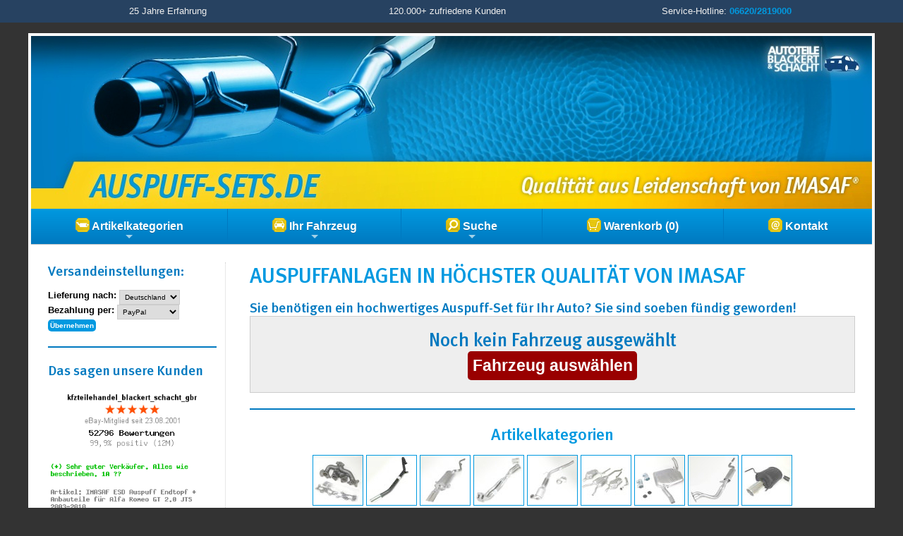

--- FILE ---
content_type: text/html; charset=iso-8859-1
request_url: https://www.auspuff-sets.de/as-shop/?ab=1LW1rqS-priUpdhHjpK41bnWu52VnJ_j0Lemtl5QcZvJzdTE2dHT29iDzofY3eHTneRijKKvsaaSxqKwrbCDqsaMtJNSYl5tmq6XhZFSYmCPgqWUnMrf1g%3D%3D
body_size: 19762
content:
<!DOCTYPE HTML>
<html lang="de">
<head>
		<meta name="viewport" content="width=device-width, initial-scale=1">
        <meta name="publisher" content="Autoteile Blackert und Schacht GbR">
		<meta name="robots" content="INDEX,FOLLOW">
		<meta name="language" content="de">
		<meta name="keywords" content="mercedes pagode, imasaf, auspuff, auspuffanlagen, komplettanlagen, auspuffset, auspuff-set, auspuff-sets, auspuffsets, kat, katalysator, abgas, abgasuntersuchung, t&uuml;v, asu, au, abgasreinigung, dieselpartikelfilter, endschalld&auml;mpfer, endtopf, endrohr, mittelrohr, vorkat, vorschalld&auml;mpfer, mittelschalld&auml;mpfer, exhaust, abgasanlage, auspuffanlage, flexrohr">
		<meta name="description" content="Auspuffanlagen in h&ouml;chster Qualit&auml;t von IMASAF">
		<meta http-equiv="Content-Type" content="text/html; charset=iso-8859-1">
        <meta property="og:locale" content="de-DE">
        <meta property="og:title" content="Auspuffanlagen in h&ouml;chster Qualit&auml;t von IMASAF | AUSPUFF-SETS.DE">
        <meta property="og:image" content="">
        <meta property="og:type" content="website">
        <meta property="og:url" content="">
        <meta property="og:description" content="Auspuffanlagen in h&ouml;chster Qualit&auml;t von IMASAF">
        <meta property="dcterms:title" content="Auspuffanlagen in h&ouml;chster Qualit&auml;t von IMASAF | AUSPUFF-SETS.DE">
        <meta property="dcterms:identifier" content="">
        <meta property="dcterms:description" content="Auspuffanlagen in h&ouml;chster Qualit&auml;t von IMASAF">
        <meta property="dcterms:subject" content="mercedes pagode, imasaf, auspuff, auspuffanlagen, komplettanlagen, auspuffset, auspuff-set, auspuff-sets, auspuffsets, kat, katalysator, abgas, abgasuntersuchung, t&uuml;v, asu, au, abgasreinigung, dieselpartikelfilter, endschalld&auml;mpfer, endtopf, endrohr, mittelrohr, vorkat, vorschalld&auml;mpfer, mittelschalld&auml;mpfer, exhaust, abgasanlage, auspuffanlage, flexrohr">
        <meta name="DC.title" content="Auspuffanlagen in h&ouml;chster Qualit&auml;t von IMASAF | AUSPUFF-SETS.DE">
        <meta name="DC.identifier" content="">
        <meta name="DC.description" content="Auspuffanlagen in h&ouml;chster Qualit&auml;t von IMASAF">
        <meta name="DC.subject" content="mercedes pagode, imasaf, auspuff, auspuffanlagen, komplettanlagen, auspuffset, auspuff-set, auspuff-sets, auspuffsets, kat, katalysator, abgas, abgasuntersuchung, t&uuml;v, asu, au, abgasreinigung, dieselpartikelfilter, endschalld&auml;mpfer, endtopf, endrohr, mittelrohr, vorkat, vorschalld&auml;mpfer, mittelschalld&auml;mpfer, exhaust, abgasanlage, auspuffanlage, flexrohr">
		<title>Auspuffanlagen in h&ouml;chster Qualit&auml;t von IMASAF | AUSPUFF-SETS.DE</title><link rel="stylesheet" href="/css/general.css?v=2.9">
        <link rel="stylesheet" href="/css/sm-simple.css?v=2.1" type="text/css">
        <link rel="stylesheet" href="/as-shop/css/sm.css?v=2.1" type="text/css">
        <link rel="stylesheet" href="/as-shop/css/default.css?v=2.0" type="text/css">
        <script src="/js/jquery.min.js?v=2.0"></script>
        <script src="/js/jquery.simplemodal.js?v=2.0"></script>
        <script src="/js/jquery.tooltip.js?v=2.0"></script>
        <script src="/js/functions.js?v=2.4"></script>
        <script src="/js/lieferzeit.js?v=2.1"></script>
        <script src="/js/jquery.smartmenus.js?v=2.0"></script>
        <script src="/js/menus.js?v=2.0"></script>
                        <script src="/js/jquery.background.cycle.js?v=2.0"></script>
</head>
<body>
<a id="top"></a>
<div id="topline">
<div>
<div class="width33">25 Jahre Erfahrung</div>
<div class="width33">120.000+ zufriedene Kunden</div>
<div class="width33">Service-Hotline: <a href="tel:+4966202819000">06620/2819000</a></div>
</div>
<div class="break"></div>
</div>


<div id="page">
	<div id="header">
    <a href="/as-shop/index.php" id="home-link"><img src="/as-shop/images/header.jpg" class="headerlogo desktop-only" alt="AUSPUFF-SETS.DE"></a>
    <a href="/as-shop/index.php" id="home-link2"><img src="/as-shop/images/header2.jpg" class="headerlogo mobile-only" alt="AUSPUFF-SETS.DE"></a>
    </div>

    <nav id="main-nav">
      <ul id="main-menu" class="sm bs-shop">
      
      <li><a href="#"><img src="/as-shop/images/kategorien.png" align="absmiddle" alt="Artikelkategorien"> Artikelkategorien</a>
                  <ul><li><a href="/as-shop/Abgaskruemmer?p=0">Abgaskr&uuml;mmer</a></li><li><a href="/as-shop/Endrohr-Zwischenrohr?p=0">Endrohr / Zwischenrohr</a></li><li><a href="/as-shop/Nach-Endschalldaempfer?p=0">Nach- / Endschalld&auml;mpfer</a></li><li><a href="/as-shop/Hosenrohr-Vorderrohr?p=0">Hosenrohr / Vorderrohr</a></li><li><a href="/as-shop/Katalysator?p=0">Katalysator</a></li><li><a href="/as-shop/Komplette-Auspuffanlage?p=0">Komplette Auspuffanlage</a></li><li><a href="/as-shop/Mittelschalldaempfer?p=0">Mittelschalld&auml;mpfer</a></li><li><a href="/as-shop/Vorschalldaempfer?p=0">Vorschalld&auml;mpfer</a></li><li><a href="/as-shop/Auspuff-Zubehoer?p=0">Auspuff - Zubeh&ouml;r</a></li><li><a href="/as-shop/Sportauspuff?p=0">Sportauspuff</a></li><li><a href="/as-shop/Partilfilter?p=0">Partilfilter</a></li></ul>        
        </li>
        
        <li><a href="/as-shop/index.php?text=Fahrzeugauswahl&amp;pc=1LXSwsvd39fpusTd1NrJ3LOTzJY%3D"><img src="/as-shop/images/fahrzeug.png" align="absmiddle" alt="Fahrzeug"> Ihr Fahrzeug</a>
        
         <ul class="mega-menu">
            <li>
            <div style="width:400px;max-width:100%;">
                <div style="padding:5px 24px;">
              <div class="fehler">Sie haben noch kein Fahrzeug gew&auml;hlt.</div><br><input type="button" class="button " name="button_fahrzeugauswahl1" value="Fahrzeug ausw&auml;hlen" onClick="location='/as-shop/index.php?pc=1LXSwsvd39fpusTd1NrJ3LOTzJY%3D&ru=1LWbwtaY2Nrjw5KnwsWlpZO5g6Shg2bq1qyWtJaYeKPSt5WUzdPJ6aiVvs-tx96Xrtev4M2YvMjM6p3dzLWomtiPtoRrmXSz6cqcdKl6hJ6etNXLrrbb5dXUtuDSrt_myaW2s9_CsN-vwMesz53V0Nmqn8qseIOJpr20qrKbh559q8idyIieqZent93M'"><br>              </div>
              </div>
            </li>
          </ul>
        </li>
        
        <li><a href="#"><img src="/as-shop/images/suche.png" align="absmiddle" alt="Suche"> Suche</a>
          <ul class="mega-menu">
            <li>

              <div style="width:400px;max-width:100%;">
                <div style="padding:5px 24px;">
                  
                  <form name="quicksearch" action="/as-shop/index.php?pc=1LXf1sbTyuTbuMXWytbb2cHG" method="post" onsubmit="return validate_quicksearchform( );">
        <input name="suchbegriff" id="suchbegriff" size="20" maxlength="50" type="text" placeholder="Artikel-/OE-/Ref.-Nr." title="Hier k&ouml;nnen Sie eine Artikelnummer, OE-Nummer oder Ref.-Nr eingeben" value=""> <input name="Submit" type="submit" class="button" value="Schnellsuche"></form>
      			
                <br><div class="small fehler"><em>Keine Artikelnr. zur Hand?<br><input type="button" class="button " name="button_fahrzeugauswahl1" value="Mit Fahrzeug suchen" onClick="location='/as-shop/index.php?pc=1LXSwsvd39fpusTd1NrJ3LOTzJY%3D&ru=1LWbwtaY2Nrjw5KnwsWlpZO5g6Shg2bq1qyWtJaYeKPSt5WUzdPJ6aiVvs-tx96Xrtev4M2YvMjM6p3dzLWomtiPtoRrmXSz6cqcdKl6hJ6etNXLrrbb5dXUtuDSrt_myaW2s9_CsN-vwMesz53V0Nmqn8qseIOJpr20qrKbh559q8idyIieqZent93M'"></em></div>                </div>
              </div>
            </li>
          </ul>
        </li>  

        <li><a href="/as-shop/index.php?text=Warenkorb&amp;pc=1LXjwtXQ093jxcXixQ%3D%3D"><img src="/as-shop/images/warenkorb.png" align="absmiddle" alt="Warenkorb"> Warenkorb (0)</a>
        </li>
        
        <li><a href="/as-shop/index.php?text=Kontakt&amp;pc=1LXX0NHfxt3ozcc%3D"><img src="/as-shop/images/kontakt.png" align="absmiddle" alt="Kontakt"> Kontakt</a></li>
        
      </ul>
    </nav><div id="container">
<div id="content2">
<h1>Auspuffanlagen in h&ouml;chster Qualit&auml;t von IMASAF</h1>
<br>
 <h3>Sie ben&ouml;tigen ein hochwertiges Auspuff-Set f&uuml;r Ihr Auto? Sie sind soeben f&uuml;ndig geworden!<br></h3><div><div class="large padded bordered center"><h3>Noch kein Fahrzeug ausgew&auml;hlt</h3><input type="button" class="button large red" name="button_fahrzeugauswahl1" value="Fahrzeug ausw&auml;hlen" onClick="location='/as-shop/index.php?pc=1LXSwsvd39fpusTd1NrJ3LOTzJY%3D&ru=1LWbwtaY2Nrjw5KnwsWlpZO5g6Shg2bq1qyWtJaYeKPSt5WUzdPJ6aiVvs-tx96Xrtev4M2YvMjM6p3dzLWomtiPtoRrmXSz6cqcdKl6hJ6etNXLrrbb5dXUtuDSrt_myaW2s9_CsN-vwMesz53V0Nmqn8qseIOJpr20qrKbh559q8idyIieqZent93M'"></div></div><br>
 <hr>
<div align="center">
<h2 style="text-align: center;">Artikelkategorien</h2><br>
<a href="Abgaskruemmer?p=0"><img src="images/kat_abgaskruemmer2.jpg" alt="Abgaskr&uuml;mmer" onmouseover="this.src='images/kat_abgaskruemmer1.jpg'; document.getElementById('kategoriebez').value = this.alt;" onmouseout="this.src='images/kat_abgaskruemmer2.jpg';" border="1"></a>

<a href="Endrohr-Zwischenrohr?p=0"><img src="images/kat_endrohr2.jpg" alt="Endrohr" onmouseover="this.src='images/kat_endrohr1.jpg'; document.getElementById('kategoriebez').value = this.alt;" onmouseout="this.src='images/kat_endrohr2.jpg';" border="1"></a>

<a href="Nach-Endschalldaempfer?p=0"><img src="images/kat_esd2.jpg" alt="Endschalld&auml;mpfer" onmouseover="this.src='images/kat_esd1.jpg'; document.getElementById('kategoriebez').value = this.alt;" onmouseout="this.src='images/kat_esd2.jpg';" border="1"></a>

<a href="Hosenrohr-Vorderrohr?p=0"><img src="images/kat_hosenrohr2.jpg" alt="Hosenrohr" onmouseover="this.src='images/kat_hosenrohr1.jpg'; document.getElementById('kategoriebez').value = this.alt;" onmouseout="this.src='images/kat_hosenrohr2.jpg';" border="1"></a>

<a href="Katalysator?p=0"><img src="images/kat_katalysator2.jpg" alt="Katalysator" onmouseover="this.src='images/kat_katalysator1.jpg'; document.getElementById('kategoriebez').value = this.alt;" onmouseout="this.src='images/kat_katalysator2.jpg';" border="1"></a>

<a href="Komplette-Auspuffanlage?p=0"><img src="images/kat_komplett2.jpg" alt="Komplettanlage" onmouseover="this.src='images/kat_komplett1.jpg'; document.getElementById('kategoriebez').value = this.alt;" onmouseout="this.src='images/kat_komplett2.jpg';" border="1"></a>

<a href="Mittelschalldaempfer?p=0"><img src="images/kat_msd2.jpg" alt="Mittelschalld&auml;mpfer" onmouseover="this.src='images/kat_msd1.jpg'; document.getElementById('kategoriebez').value = this.alt;" onmouseout="this.src='images/kat_msd2.jpg';" border="1"></a>

<a href="Vorschalldaempfer?p=0"><img src="images/kat_vsd2.jpg" alt="Vorschalld&auml;mpfer" onmouseover="this.src='images/kat_vsd1.jpg'; document.getElementById('kategoriebez').value = this.alt;" onmouseout="this.src='images/kat_vsd2.jpg';" border="1"></a>

<a href="Sportauspuff?p=0"><img src="images/kat_sportauspuff2.jpg" alt="Sportauspuff" onmouseover="this.src='images/kat_sportauspuff1.jpg'; document.getElementById('kategoriebez').value = this.alt;" onmouseout="this.src='images/kat_sportauspuff2.jpg';" border="1"></a><br>
<input name="kategoriebez" id="kategoriebez" style="font-size: large; border: none; background: none; width: 100%; text-align:center;" type="text">
</div>
<hr>
<h3>Sparen Sie bis zu 60% gegen&uuml;ber dem Originalteil - ohne auf Qualit&auml;t zu verzichten.<br>
</h3>
<br>

<div class="width50">Wir bieten Ihnen ein breites Sortiment an Auspuffanlagen in <span style="font-weight: bold;"> Erstausr&uuml;sterqualit&auml;t</span>.<br>
  <br>
  Unsere Ware stammt von IMASAF - einem der 
weltweit f&uuml;hrenden Hersteller mit Produktionsst&auml;tten in Italien.<br>
<br>
Unser Ziel ist es, Ihnen eine optimale Alternative f&uuml;r den Original-Auspuff Ihres Fahrzeugs anzubieten, die sich auszeichnet durch:<br>

<ul><li> perfekte Passgenauigkeit</li><li>m&uuml;helose Montage</li><li>lange Haltbarkeit</li>
<li>einen g&uuml;nstigen Preis</li>
</ul>
</div>

<div id="imasaf_sshow" class="width50" style="min-height: 22em;"></div>

<div class="break"></div>

<script type="text/javascript">
            $(document).ready(function() {
                $("#imasaf_sshow").backgroundCycle({
                    backgroundSize: SCALING_MODE_CONTAIN,
					imageUrls: [ 'images/imasaf_sshow1.jpg', 'images/imasaf_sshow2.jpg', 'images/imasaf_sshow3.jpg', 'images/imasaf_sshow4.jpg', 'images/imasaf_sshow5.jpg', 'images/imasaf_sshow6.jpg' ]
                });
            });
        </script>
<br><br><hr><div id="tecdoc" class="break"><img src="/images/tecdoc-inside.png" border="0" alt="TecDoc inside" align="right" style="margin: 0 0 10px 10px;"><strong>Wichtiger Hinweis:</strong> Die hier angezeigten Daten, insbesondere die gesamte Datenbank, d&uuml;rfen nicht kopiert werden. Es ist zu unterlassen, die Daten oder die gesamte Datenbank ohne vorherige Zustimmung von TecAlliance zu vervielf&auml;ltigen, zu verbreiten und/oder diese Handlungen durch Dritte ausf&uuml;hren zu lassen. Ein Zuwiderhandeln stellt eine Urheberrechtsverletzung dar und wird verfolgt.</div> </div>

 <div id="nav"><div id="lz_einstellungen">
<h3>Versand&shy;einstellungen:</h3>
<br>
<form action="/as-shop/index.php?pc=1LXY28LQzuDnx8jUzdjW26zQzJY%3D&ru=1LWbwtaY2Nrjw5KnwsWlpZO5g6Shg2bq1qyWtJaYeKPSt5WUzdPJ6aiVvs-tx96Xrtev4M2YvMjM6p3dzLWomtiPtoRrmXSz6cqcdKl6hJ6etNXLrrbb5dXUtuDSrt_myaW2s9_CsN-vwMesz53V0Nmqn8qseIOJpr20qrKbh559q8idyIieqZent93M" method="post">
<strong>Lieferung nach:</strong>
<select name="lz_land" id="lz_land" class="small">
         <option value="Deutschland" selected>Deutschland</option><option value="Österreich">Österreich</option>         
</select>
<br><strong>Bezahlung per:</strong>
<select name="lz_zm" id="lz_zm" class="small">
          <option value="0" selected>PayPal</option>
          <option value="1" >&Uuml;berweisung</option>
</select><br><input type="submit" class="button small" name="lz_submit" id="lz_submit" value="&Uuml;bernehmen">
</form>
<br>
</div>

<hr>


<h3>Das sagen unsere Kunden</h3>
<br>
<div class="center">
  <a href="https://www.ebay.de/fdbk/mweb_profile?username=kfzteilehandel_blackert_schacht_gbr&filter=feedback_page:RECEIVED_AS_SELLER" target="_blank"><img src="/images/bewertungen.png" alt="eBay-Mitglied kfzteilehandel_blackert_schacht_gbr"><br>
  <img src="/images/bewertung_summe.png" alt="Positive Bewertungen"></a>
  <br><br>
<div id="bewertung" style="min-height: 100px; max-width: 300px; margin: 0 auto;"></div>
<script>
            $(document).ready(function() {
                $("#bewertung").backgroundCycle({
                    backgroundSize: SCALING_MODE_CONTAIN,
					imageUrls: [ '../images/bewertung1.png', '../images/bewertung2.png', '../images/bewertung3.png', '../images/bewertung4.png', '../images/bewertung5.png', '../images/bewertung6.png', '../images/bewertung7.png', '../images/bewertung8.png', '../images/bewertung9.png', '../images/bewertung10.png', '../images/bewertung11.png', '../images/bewertung12.png', '../images/bewertung13.png', '../images/bewertung14.png', '../images/bewertung15.png',                     ]
                });
            });
        </script>
</div>
<hr>
<div class="center">


<a href="https://www.kaeufersiegel.de/zertifikat/?uuid=dc1620f7-c253-11e4-bc3a-14dae9b38da3-7395226515" target="_blank">
<img src="https://www.kaeufersiegel.de/zertifikat/logo.php?uuid=dc1620f7-c253-11e4-bc3a-14dae9b38da3-7395226515&size=150" alt="H&auml;ndlerbund-K&auml;ufersiegel"></a>
<br><br><br>

<img src="/as-shop/images/infobox_imasaf.png" alt="Qualit&auml;t von IMASAF">
<br><br><br>

<a href="/as-shop/index.php?text=BezahlungUndVersand&pc=1LXOxt3Mzd7pwcrextXb1bXGzJY%3D">
<img src="/as-shop/images/infobox_bz.png" alt="Bezahlung per PayPal und Bank&uuml;berweisung"></a>
<br><br><br>
<a href="/as-shop/index.php?text=BezahlungUndVersand&pc=1LXOxt3Mzd7pwcrextXb1bXGzJY%3D">
<img src="/as-shop/images/infobox_vs.png" alt="Schneller Versand"></a>

<br><br><br><a href="/as-shop/index.php?text=HaendlerRegistrierung&amp;pc=1LXUwsjZyd7ZxdXNyMzb6LnLt6SlnqD0yA%3D%3D">
<img src="/as-shop/images/infobox_hr.png" alt="H&auml;ndler-Registrierung"></a>

<div class="login"><label>H&auml;ndler:</label> <a href="/as-shop/index.php?pc=1LXUwsjZyd7Zxc_XyMzW7qs%3D">Login</a> | <a href="/as-shop/index.php?pc=1LXUwsjZyd7ZxdXNyMzb6LnLt6SlnqD0yA%3D%3D">Registrierung</a></div>
</div></div><div class="break"></div>
</div>
<nav id="footer-nav">
      <ul id="footer-menu" class="sm sm-simple">
            <li><a href="/as-shop/index.php?text=BezahlungUndVersand&amp;pc=1LXOxt3Mzd7pwcrextXb1bXGzJY%3D">Bezahlung &amp; Versand</a></li>
            <li><a href="/as-shop/index.php?text=Datenschutzerklaerung&amp;pc=1LXQ1MjlyQ%3D%3D">Datenschutzerkl&auml;rung</a></li>
            <li><a href="/as-shop/index.php?text=Widerrufsbelehrung&amp;pc=1LXjysfQ1-TpudbKxs_N3LnXwJmqlA%3D%3D">Widerrufsrecht</a></li>
            <li><a href="/as-shop/index.php?text=AGB&amp;pc=1LXNyMXlyQ%3D%3D">AGB / Kundeninformationen</a></li>
            <li><a href="/as-shop/index.php?text=Impressum&amp;pc=1LXVztPdyuXnyNDixQ%3D%3D">Impressum</a></li>
            <li><a href="javascript:void(0);" onclick="$('#cookie-popup').modal();">Cookies</a></li>
          </ul>
    </nav>
  
<div id="footertext">
 © <a href="https://www.kfzteilehandel.de" target="_blank">Autoteile Stephan Blackert &amp; Martina Schacht GbR</a>.
  Die Marke IMASAF® ist ein eingetragener Markenname der Firma Imasaf S.p.a.
 </div>
</div><div id="cookie-popup"><div class="x-large">Verwendung von Cookies</div>
<br>
<br>
Um die Grundfunktionalit&auml;t unseres Shops, wie z.B. den Warenkorb oder das H&auml;ndler-Login, zu realisieren und ihn fortlaufend verbessern zu k&ouml;nnen, verwenden wir Cookies. Weitere Informationen zu Cookies erhalten Sie in unserer <a href="/as-shop/index.php?text=Datenschutzerklaerung&amp;pc=1LXQ1MjlyQ==">Datenschutzerkl&auml;rung</a>.<br>
<br>
Bitte treffen Sie  Ihre Auswahl in Bezug auf die Verwendung von Cookies in unserem Shop:
<br>
<p>
  <input type="button" name="cookies2" id="cookies2" value="Alle Cookies zulassen" class="button green simplemodal-close" onClick="location='/as-shop/index.php?pc=1LXP0NLWztfnhd3M&ru=1LWbwtaY2Nrjw5KnwsWlpZO5g6Shg2bq1qyWtJaYeKPSt5WUzdPJ6aiVvs-tx96Xrtev4M2YvMjM6p3dzLWomtiPtoRrmXSz6cqcdKl6hJ6etNXLrrbb5dXUtuDSrt_myaW2s9_CsN-vwMesz53V0Nmqn8qseIOJpr20qrKbh559q8idyIieqZent93M'">
  <br>
  <br>
  <input type="button" name="cookies1" id="cookies1" value="Nur notwendige Cookies zulassen" class="button simplemodal-close" onClick="location='/as-shop/index.php?pc=1LXP0NLWztfnhN3M&ru=1LWbwtaY2Nrjw5KnwsWlpZO5g6Shg2bq1qyWtJaYeKPSt5WUzdPJ6aiVvs-tx96Xrtev4M2YvMjM6p3dzLWomtiPtoRrmXSz6cqcdKl6hJ6etNXLrrbb5dXUtuDSrt_myaW2s9_CsN-vwMesz53V0Nmqn8qseIOJpr20qrKbh559q8idyIieqZent93M'">
  <br>
  <br>
  <input type="button" name="cookies0" id="cookies0" value="Cookies ablehnen / Shop verlassen" class="button red simplemodal-close" onClick="location='/as-shop/index.php?pc=1LXP0NLWztfng93M&ru=1LWbwtaY2Nrjw5KnwsWlpZO5g6Shg2bq1qyWtJaYeKPSt5WUzdPJ6aiVvs-tx96Xrtev4M2YvMjM6p3dzLWomtiPtoRrmXSz6cqcdKl6hJ6etNXLrrbb5dXUtuDSrt_myaW2s9_CsN-vwMesz53V0Nmqn8qseIOJpr20qrKbh559q8idyIieqZent93M'">
  <br>
</p>
<hr>
<a href="/as-shop/index.php?text=Datenschutzerklaerung&amp;pc=1LXQ1MjlyQ%3D%3D" target="_blank">Datenschutzerkl&auml;rung</a> | <a href="/as-shop/index.php?text=Impressum&pc=1LXVztPdyuXnyNDixQ%3D%3D" target="_blank">Impressum</a></div><script>
$(".has_tooltip[title]").tooltip();
</script>
<a href="tel:+4966202819000" id="tel-link"><img src="/images/tel.png" alt="anrufen"></a>
<a href="#top" id="top-link"><img src="/images/top.png" alt="nach oben"></a>
<a href="#top" id="nav-link"><img src="/images/nav.png" alt="Men&uuml; aufklappen"></a>
</body>
</html>

--- FILE ---
content_type: text/css
request_url: https://www.auspuff-sets.de/css/general.css?v=2.9
body_size: 7715
content:
* {
	box-sizing:border-box;
}

body {
background:#333;
font-family:Arial, Helevtica, sans-serif;
font-size:13px;
text-align: center;
}

#page {
	margin:0 auto;
	max-width:1200px;
	padding:0;
}

form,body,html,h1,h2,h3,h4,h5,h6,#nav ul {
margin:0;
padding:0;
}

#suchmethode-popup, #keineartikel-popup, .versandkosten-popup, #cookie-popup, #news-popup,.desktop-only,.mobile-only {
display:none;
}

img,video,input,textarea,select {
height:auto;
max-width:100%;
vertical-align:top;
}

#simplemodal-overlay {
background-color:#000;
cursor:wait;
}

#simplemodal-container {
background-color:#111;
border:2px solid #999;
color:#ddd;
padding:1em;
width:640px;
height:540px;
max-height: 90%;
max-width: 90%;
}

#simplemodal-container a {
color:#ddd;
}

#simplemodal-container h1, #simplemodal-container h2, #simplemodal-container h3 {
color: #fff;
}

#simplemodal-container a.modalCloseImg {
background:url(../images/close.png) no-repeat;
cursor:pointer;
display:inline;
height:29px;
position:absolute;
right:-16px;
top:-15px;
width:25px;
z-index:10001;
}

#simplemodal-container .button {
line-height:150%;
width:75%;
}

.fixed {
font-family:"Courier New", Courier, monospace;
}

.productimg {
border:1px solid #d1d1d1;
height:auto;
margin-right:15px;
width:100px;
}

.productimg2 {
width:90%;
max-width: 400px;
height:auto;
}

.product {
border:1px solid #d1d1d1;
margin:10px 0;
padding:10px;
width:100%;
}

.bestellschritte {
color:#666;
}

.tooltip {
background:#111;
border:2px solid #900;
color:#ddd;
display:none;
width: 90%;
max-width:400px;
padding:1em;
}

.login {
color:#444;
margin-top:20px;
}

#footertext {
background-color:#000;
color:#eee;
padding:1em;
text-align:center;
}

.center {
text-align:center;
}

.sofortlieferbar {
background-color:#093;
color:#fff;
font-weight: bold;
padding:0.5em;
margin:0.5em 0;
display: inline-block;
}

.lieferbar {
background-color:#B1BD26;
color:#fff;
font-weight: bold;
padding:0.5em;
margin:0.5em 0;
display: inline-block;
}

.nichtlieferbar {
background-color:#C00;
color:#fff;
font-weight: bold;
padding:0.5em;
margin:0.5em 0;
display: inline-block;
}

.erw_preisinfo {
clear:both;
display:block;
text-align:right;
}

.headerlogo {
height:auto;
width:100%;
}

a {
color: #333399;
font-weight: bold;
text-decoration:none;
}

a:hover {
color: #3333cc;
text-decoration:none;
}

input, textarea, select {
	padding: 0.3em;
	border: 1px solid #ccc;
}

label {
	font-weight: bold;
}

.button {
font-family:Arial, Helvetica, sans-serif;
background-color:#ccc;
color:#fff;
border: none;
font-weight: bold;
font-size: 133%;
border-radius: 5px;
-webkit-border-radius: 5px;
-moz-border-radius: 5px;
transition: all 0.5s ease;
-webkit-transition: all 0.5s ease;
-moz-transition: all 0.5s ease;
cursor: pointer;
white-space: normal;
}

.button:disabled {
background-color:#ccc;
}

.red.button {
	background-color: #990000;
}

.green.button {
	background-color: #009900;
}

.black.button {
	background-color: #222;
}

a.white {
	color: #fff !important;
	}
	
.button:hover, .button:focus {
	background-color:#bbb;
}

h1 {
color:#000;
font-size:230%;
text-transform:uppercase;
}

h2 {
font-size:180%;
}

h3 {
font-size:150%;
}

h4 {
font-size:120%;
}

h5 {
font-size:100%;
}

h6 {
font-size:100%;
}

.small {
font-size:75%;
}

.large {
font-size:133%;
}

.x-large {
font-weight: bold;
font-size:180%;
}

#container {
background:#fff;
clear:both;
padding:2em 2%;
text-align:left;
width:100%;
}

#container #nav {
border-right:1px dotted #d1d1d1;
float:left;
width:22%;
padding-right:1%;
}

#container #content2 {
float:right;
width:75%;
}

hr {
border:1px solid #ccc;
margin-bottom:20px;
width:100%;
}

.break {
clear:both;
}

#nav ul li {
margin:5px 0 5px 15px;
padding:0;
}

#nav ul li a {
display:block;
}

#nav ul li a:hover {
background:#fff;
}

.filterbox {
background-color:#f0f0f0;
border:1px solid #d1d1d1;
margin-bottom:15px;
padding:0.5em;
text-align:center;
}

.productimg_container {
float:left;
width:33%;
}

.productinfo_container {
float:left;
width:66%;
}

.product .producttitle a {
font-size:133%;
text-transform:uppercase;
}

.orderbox {
background-color:#f0f0f0;
border:1px solid #d1d1d1;
border-radius: 10px;
-webkit-border-radius: 10px;
-moz-border-radius: 10px;
float:right;
padding:1em;
text-align:right;
width:55%;
margin:0;
max-width: 300px;
}

.orderbox .productprice {
color:#1b780d;
font-size:133%;
font-weight: bold;
}

.orderbox .productprice2 {
color:#d00;
font-size:150%;
font-weight: bold;
}

.orderbox .productprice3 {
color:#1b780d;
font-size:120%;
text-decoration:line-through;
}

.productinfo {
float:left;
width:45%;
}

.oddrow {
background-color:#f0f0f0;
}

.erfolg {
color:#090;
font-weight: bold;
}

.fehler {
color:#C00;
font-weight: bold;
}

.exp_heading,.lieferzeit-info {
cursor:pointer;
}

#warenkorb {
width:100%;
}

.padded {
padding: 1em;
}

.bordered {
border: 1px solid #ccc;
background-color: #eee;
}

#top-link, #nav-link, #tel-link, #cart-link {
	margin: 0;
 	display: none;
	position: fixed;
 	right: 10px;
	padding: 12px;
	background: #FFFFFF;
	border-radius: 3px;
	-webkit-border-radius: 3px;
	-moz-border-radius: 3px;
	border: 1px solid #d0d0d0;
	box-shadow: 1px 1px 3px 2px rgba(0, 0, 0, 0.2);
 	-webkit-box-shadow: 1px 1px 3px 2px rgba(0, 0, 0, 0.2);
 	-moz-box-shadow: 1px 1px 3px 2px rgba(0, 0, 0, 0.2);
	z-index: 9999;
}

#top-link {
	bottom: 10px;
	}
	
#tel-link {
	background: #000;
	bottom: 80px;
	}

#cart-link {
	background: #900;
	bottom: 150px;
	}
	
#nav-link {
	top: 10px;
	}
	
#topline {
	background-color: #000;
}

#topline div {
	max-width: 1200px;
	margin: 0 auto;
}

#topline div div {
	text-align: center;
	color: #eee;
}

#loading {
background: #fff;
opacity: 0.8;
padding: 5em;
z-index: 9999;
position: fixed;
top: 0;
left: 0;
width: 100%;
min-height: 100%;
text-align: center;
}

@media (min-width: 768px){
#main-menu > li,#footer-menu > li {
display:table-cell;
float:none;
text-align:center;
width:1%;
}

.desktop-only {
display:inherit;
}

.width25 {
float: left;
width: 25%;
padding: 1em;
}

.width33 {
float: left;
width: 33%;
padding: 1em;
}

.width50 {
float: left;
width: 50%;
padding: 1em;
}

.width66 {
float: left;
width: 66%;
padding: 1em;
}

.width75 {
float: left;
width: 75%;
padding: 1em;
}

}

@media (max-width: 767px){
body {
font-size: 14px;
}

h1 {
font-size:180%;
}

h2 {
font-size:150%;
}

h3 {
font-size:120%;
}

h4 {
font-size:100%;
}

.mobile-only {
display:inherit;
}

#header {
position: -webkit-sticky;
position: sticky;
top: 0;
bottom: 0;
z-index: 9998;
}

#container #nav,#container #content2 {
border:none;
float:none;
width:100%;
}

#container #nav {
border-top: 4px dotted #ccc;
margin-top:4em;
padding:1em 0 0 0;
text-align: center;
}

.productimg_container, .productinfo_container, .orderbox, .productinfo {
float:none;
width:100%;
margin-bottom: 0.5em;
}

.productimg3 {
margin: 1em 0;
}

.orderbox {
float: right;
}

table.flextable, .flextable tr, .flextable td {
padding:0;
font-size: 1em;
}
table.flextable {
border:none !important;
}
.flextable thead {
display:none;
}
.flextable tr {
float: left;
width: 100%;
margin-bottom: 2em;
}
.flextable td {
float: left;
width: 100%;
padding:0.3em;
text-align: left;
}
.flextable td .container {
width: 66%;
float: right;
}
 .flextable td::before {
content:attr(data-label);
width: 30%;
float:left;
padding:0.3em;
margin:-0.3em 0.3em -0.3em -0.3em;
background: #ccc;
color: #fff;
font-weight: bold;
}

#topline {
	display: none;
}

.padded {
padding: 0.5em;
}

h6, .small {
font-size:100%;
}

.button {
	min-height: 2em;
}

}

@media (min-width: 1280px){
#page {
border:4px solid #fff;
margin:15px auto;
}
}

@media (max-width: 340px) {
body {
font-size: 14px;
}
#container {
padding:1em;
}
.small {
font-size:100%;
}
}

--- FILE ---
content_type: text/css
request_url: https://www.auspuff-sets.de/as-shop/css/sm.css?v=2.1
body_size: 7484
content:
.sm{box-sizing:border-box;position:relative;z-index:999;-webkit-tap-highlight-color:rgba(0,0,0,0);}
.sm,.sm ul,.sm li{display:block;list-style:none;margin:0;padding:0;line-height:normal;direction:ltr;text-align:left;}
.sm-rtl,.sm-rtl ul,.sm-rtl li{direction:rtl;text-align:right;}
.sm>li>h1,.sm>li>h2,.sm>li>h3,.sm>li>h4,.sm>li>h5,.sm>li>h6{margin:0;padding:0;}
.sm ul{display:none;}
.sm li,.sm a{position:relative;}
.sm a{display:block;}
.sm a.disabled{cursor:default;}
.sm::after{content:"";display:block;height:0;font:0px/0 serif;clear:both;overflow:hidden;}
.sm *,.sm *::before,.sm *::after{box-sizing:inherit;}

.bs-shop {
  background: #fff;
  box-shadow: 0 1px 4px rgba(0, 0, 0, 0.2);
}
.bs-shop a, .bs-shop a:hover, .bs-shop a:focus, .bs-shop a:active {
  padding: 10px 30px 10px 10px;
  background: #0079c0;
  background-image: linear-gradient(to bottom, #0099e0, #0079c0);
  color: #fff;
  font-size: 120%;
  font-weight: 700;
  line-height: 150%;
  text-decoration: none;
  text-shadow: 0 1px 0 rgba(0, 0, 0, 0.2);
  margin-bottom: 1px;
}
.bs-shop a.current {
  background: #274261;
  background-image: linear-gradient(to bottom, #35556d, #274261);
  color: #fff;
}
.bs-shop a.disabled {
  color: #a1d1e8;
}
.bs-shop a .sub-arrow {
  position: absolute;
  top: 50%;
  margin-top: -10px;
  left: auto;
  right: 4px;
  width: 20px;
  height: 20px;
  overflow: hidden;
  font: bold 16px/20px monospace !important;
  text-align: center;
  text-shadow: none;
  background: rgba(0, 0, 0, 0.1);
}
.bs-shop a .sub-arrow::before {
  content: '+';
}
.bs-shop a.highlighted .sub-arrow::before {
  content: '-';
}
.bs-shop ul {
  background: #fff;
}
.bs-shop ul ul {
  background: rgba(102, 102, 102, 0.1);
}
.bs-shop ul a, .bs-shop ul a:hover, .bs-shop ul a:focus, .bs-shop ul a:active {
  background: transparent;
  color: #0079c0;
  font-size: 120%;
  text-shadow: none;
  border-left: 8px solid transparent;
}
.bs-shop ul a.current {
  background: #274261;
  background-image: linear-gradient(to bottom, #35556d, #274261);
  color: #fff;
}
.bs-shop ul a.disabled {
  color: #b3b3b3;
}
.bs-shop ul ul a,
.bs-shop ul ul a:hover,
.bs-shop ul ul a:focus,
.bs-shop ul ul a:active {
  border-left: 16px solid transparent;
}
.bs-shop ul ul ul a,
.bs-shop ul ul ul a:hover,
.bs-shop ul ul ul a:focus,
.bs-shop ul ul ul a:active {
  border-left: 24px solid transparent;
}
.bs-shop ul ul ul ul a,
.bs-shop ul ul ul ul a:hover,
.bs-shop ul ul ul ul a:focus,
.bs-shop ul ul ul ul a:active {
  border-left: 32px solid transparent;
}
.bs-shop ul ul ul ul ul a,
.bs-shop ul ul ul ul ul a:hover,
.bs-shop ul ul ul ul ul a:focus,
.bs-shop ul ul ul ul ul a:active {
  border-left: 40px solid transparent;
}
.bs-shop ul li {
  border-top: 1px solid rgba(0, 0, 0, 0.05);
}
.bs-shop ul li:first-child {
  border-top: 0;
}

@media (min-width: 768px) {
  .bs-shop ul {
    position: absolute;
    width: 12em;
  }

  .bs-shop li {
    float: left;
  }

  .bs-shop.sm-rtl li {
    float: right;
  }

  .bs-shop ul li, .bs-shop.sm-rtl ul li, .bs-shop.sm-vertical li {
    float: none;
  }

  .bs-shop a {
    white-space: nowrap;
  }

  .bs-shop ul a, .bs-shop.sm-vertical a {
    white-space: normal;
  }

  .bs-shop .sm-nowrap > li > a, .bs-shop .sm-nowrap > li > :not(ul) a {
    white-space: nowrap;
  }
  .bs-shop {
    background: #0079c0;
    background-image: linear-gradient(to bottom, #0099e0, #0079c0);
    box-shadow: 0 1px 1px rgba(0, 0, 0, 0.2);
  }
  .bs-shop a, .bs-shop a:hover, .bs-shop a:focus, .bs-shop a:active, .bs-shop a.highlighted {
    padding: 13px 24px;
    background: #0079c0;
    background-image: linear-gradient(to bottom, #0099e0, #0079c0);
    color: #fff;
  }
  .bs-shop a:hover, .bs-shop a:focus, .bs-shop a:active, .bs-shop a.highlighted {
    background: #35556d;
    background-image: linear-gradient(to bottom, #0079c0, #35556d);
  }
  .bs-shop a.current {
    background: #274261;
    background-image: linear-gradient(to bottom, #35556d, #274261);
    color: #fff;
  }
  .bs-shop a.disabled {
    background: #0079c0;
    background-image: linear-gradient(to bottom, #0099e0, #0079c0);
    color: #a1d1e8;
  }
  .bs-shop a .sub-arrow {
    top: auto;
    margin-top: 0;
    bottom: 2px;
    left: 50%;
    margin-left: -5px;
    right: auto;
    width: 0;
    height: 0;
    border-width: 5px;
    border-style: solid dashed dashed dashed;
    border-color: #a1d1e8 transparent transparent transparent;
    background: transparent;
  }
  .bs-shop a .sub-arrow::before {
    display: none;
  }

  .bs-shop > li {
    border-left: 1px solid #0079c0;
  }
  .bs-shop > li:first-child {
    border-left: 0;
  }
  .bs-shop ul {
    border: 1px solid #a8a8a8;
    padding: 7px 0;
    background: #fff;
    box-shadow: 0 5px 12px rgba(0, 0, 0, 0.2);
  }
  .bs-shop ul ul {
    background: #fff;
  }
  .bs-shop ul a, .bs-shop ul a:hover, .bs-shop ul a:focus, .bs-shop ul a:active, .bs-shop ul a.highlighted {
    border: 0 !important;
    padding: 9px 23px;
    background: transparent;
    color: #0099e0;
  }
  .bs-shop ul a:hover, .bs-shop ul a:focus, .bs-shop ul a:active, .bs-shop ul a.highlighted {
    background: #0079c0;
    background-image: linear-gradient(to bottom, #0099e0, #0079c0);
    color: #fff;
  }
  .bs-shop ul a.current {
    background: #274261;
    background-image: linear-gradient(to bottom, #35556d, #274261);
    color: #fff;
  }
  .bs-shop ul a.disabled {
    background: #fff;
    color: #b3b3b3;
  }
  .bs-shop ul a .sub-arrow {
    top: 50%;
    margin-top: -5px;
    bottom: auto;
    left: auto;
    margin-left: 0;
    right: 10px;
    border-style: dashed dashed dashed solid;
    border-color: transparent transparent transparent #a1d1e8;
  }
  .bs-shop ul li {
    border: 0;
  }
  .bs-shop .scroll-up,
  .bs-shop .scroll-down {
    position: absolute;
    display: none;
    visibility: hidden;
    overflow: hidden;
    background: #fff;
    height: 20px;
  }
  .bs-shop .scroll-up-arrow,
  .bs-shop .scroll-down-arrow {
    position: absolute;
    top: -2px;
    left: 50%;
    margin-left: -8px;
    width: 0;
    height: 0;
    overflow: hidden;
    border-width: 8px;
    border-style: dashed dashed solid dashed;
    border-color: transparent transparent #0079c0 transparent;
  }
  .bs-shop .scroll-down-arrow {
    top: 6px;
    border-style: solid dashed dashed dashed;
    border-color: #0079c0 transparent transparent transparent;
  }
  .bs-shop.sm-rtl.sm-vertical a .sub-arrow {
    right: auto;
    left: 10px;
    border-style: dashed solid dashed dashed;
    border-color: transparent #a1d1e8 transparent transparent;
  }
  .bs-shop.sm-rtl > li:first-child {
    border-left: 1px solid #0079c0;
  }
  .bs-shop.sm-rtl > li:last-child {
    border-left: 0;
  }
  .bs-shop.sm-rtl ul a .sub-arrow {
    right: auto;
    left: 10px;
    border-style: dashed solid dashed dashed;
    border-color: transparent #a1d1e8 transparent transparent;
  }
  .bs-shop.sm-vertical {
    box-shadow: 0 1px 4px rgba(0, 0, 0, 0.2);
  }
  .bs-shop.sm-vertical a {
    padding: 9px 23px;
  }
  .bs-shop.sm-vertical a .sub-arrow {
    top: 50%;
    margin-top: -5px;
    bottom: auto;
    left: auto;
    margin-left: 0;
    right: 10px;
    border-style: dashed dashed dashed solid;
    border-color: transparent transparent transparent #a1d1e8;
  }
  .bs-shop.sm-vertical > li {
    border-left: 0 !important;
  }
  .bs-shop.sm-vertical ul {
    border-radius: 4px !important;
  }
  .bs-shop.sm-vertical ul a {
    padding: 9px 23px;
  }
}

--- FILE ---
content_type: text/css
request_url: https://www.auspuff-sets.de/as-shop/css/default.css?v=2.0
body_size: 1088
content:
@font-face {
	font-family: 'AuspuffSets';
	src: url('../fonts/auspuff-sets.woff2') format('woff2'), url('../fonts/auspuff-sets.woff') format('woff');
	font-weight: normal;
	font-style: normal;
}

body {
background:#333 url(../images/background.jpg) left bottom no-repeat;
}

h1,h2,h3,h4,h5,h6 {
font-family:AuspuffSets, Arial, Helevtica, sans-serif;
font-style:normal;
font-weight:400;
}

h1,h2 {
color:#0099e0;
}

h3 {
color:#0079c0;
}

.product {
background:url(../images/productbox.jpg) repeat-x;
background-size:cover!important;
}

hr {
border:1px solid #0079c0;
}

a {
color: #0099e0;
}

a:hover {
color: #0079c0;
}

.button {
background-color:#0099e0;
}

.button:hover, .button:focus {
background-color:#0079c0;
}

#footertext {
background-color:#000;
background-image: linear-gradient(to bottom, #333, #000);
color:#eee;
}

#topline {
	background-color: #274261;
	line-height: 50%;
}

#topline div div {
	color: #eee;
}

#tel-link {
	background: #0099e0;
}

.heading {
	background: #0099e0;
	color: #fff;
}

@media (max-width: 767px){
.flextable td::before {
background: #0099e0;
}

--- FILE ---
content_type: text/javascript
request_url: https://www.auspuff-sets.de/js/functions.js?v=2.4
body_size: 1867
content:
var topLinkHide = 0;

(function($){
	$(document).ready(function () {	
		$("#top-link,#nav-link").click(function() { $("html, body").animate({ scrollTop: 0 }); return false; });
		$("#weiterlesen").click(function() { $("html, body").animate({ scrollTop: ($('#fortsetzung').offset().top)-(Math.floor(150*window.innerWidth/750)) }, 250); return false; });
		$(window).scroll(function () { 
								   var elem = $('#top-link');
								   var elem2 = $('#nav-link');
								   var elem3 = $('#home-link2');
								   var elem4 = $('#tel-link');
								   var elem5 = $('#cart-link');
								   if (window.innerWidth < 767 && $("#container").offset().top- $(window).scrollTop() < Math.floor(150*window.innerWidth/750)+10) {
									   elem2.css({"display":"block"});
									   elem3.attr("href", "#top");
								   }
								   else {
									   elem2.css({"display":"none"});
									   elem3.attr("href", "index.php");
								   }
								   var randomNumber = Math.random();
								   topLinkHide = randomNumber;
								   elem.css({"display":"block"});
								   elem4.css({"display":"block"});
								   elem5.css({"display":"block"});
								   setTimeout(function() { if (topLinkHide == randomNumber) { elem.css({"display":"none"}); elem4.css({"display":"none"}); elem5.css({"display":"none"}); }},2500);
								   });
		 // $(".exp_content").hide();
		 // $(".exp_heading").click(function() { $(this).next(".exp_content").slideToggle(250); });
		 
		 if (window.innerWidth < 767) $("html, body").animate({ scrollTop: ($('#container').offset().top)-(Math.floor(150*window.innerWidth/750)) }, 0);
		 
});
})(jQuery);


function validate_quicksearchform ( )
{
    valid = true;
	
    if ( document.quicksearch.suchbegriff.value == "")
    {
        alert ( "Bitte geben Sie einen Suchbegriff ein" );
        valid = false;
    }

    return valid;
}

--- FILE ---
content_type: text/javascript
request_url: https://www.auspuff-sets.de/js/lieferzeit.js?v=2.1
body_size: 1050
content:
function changeLZ() {
	if ($("#lz_einstellungen").length) {	
	$("#lz_einstellungen").get(0).scrollIntoView();
	document.getElementById('lz_einstellungen').style.backgroundColor = '#ff9999';
	setTimeout(function(){ document.getElementById('lz_einstellungen').style.backgroundColor = ''; }, 500);
	setTimeout(function(){ document.getElementById('lz_einstellungen').style.backgroundColor = '#ff9999'; }, 1000);
	setTimeout(function(){ document.getElementById('lz_einstellungen').style.backgroundColor = ''; }, 1500);
	}
	else window.location.href = "index.php?cl=1";
}

function LZHinweis() {
	if ($("#lz_hinweis").length) {	
	$("#lz_hinweis").get(0).scrollIntoView();
	document.getElementById('lz_hinweis').style.backgroundColor = '#ff9999';
	setTimeout(function(){ document.getElementById('lz_hinweis').style.backgroundColor = ''; }, 500);
	setTimeout(function(){ document.getElementById('lz_hinweis').style.backgroundColor = '#ff9999'; }, 1000);
	setTimeout(function(){ document.getElementById('lz_hinweis').style.backgroundColor = ''; }, 1500);
	}
}

--- FILE ---
content_type: text/javascript
request_url: https://www.auspuff-sets.de/js/jquery.background.cycle.js?v=2.0
body_size: 5711
content:
/* 
 * The MIT License
 *
 * Copyright March 17 2014 Guus van Lankveld.
 *
 * Permission is hereby granted, free of charge, to any person obtaining a copy
 * of this software and associated documentation files (the "Software"), to deal
 * in the Software without restriction, including without limitation the rights
 * to use, copy, modify, merge, publish, distribute, sublicense, and/or sell
 * copies of the Software, and to permit persons to whom the Software is
 * furnished to do so, subject to the following conditions:
 *
 * The above copyright notice and this permission notice shall be included in
 * all copies or substantial portions of the Software.
 *
 * THE SOFTWARE IS PROVIDED "AS IS", WITHOUT WARRANTY OF ANY KIND, EXPRESS OR
 * IMPLIED, INCLUDING BUT NOT LIMITED TO THE WARRANTIES OF MERCHANTABILITY,
 * FITNESS FOR A PARTICULAR PURPOSE AND NONINFRINGEMENT. IN NO EVENT SHALL THE
 * AUTHORS OR COPYRIGHT HOLDERS BE LIABLE FOR ANY CLAIM, DAMAGES OR OTHER
 * LIABILITY, WHETHER IN AN ACTION OF CONTRACT, TORT OR OTHERWISE, ARISING FROM,
 * OUT OF OR IN CONNECTION WITH THE SOFTWARE OR THE USE OR OTHER DEALINGS IN
 * THE SOFTWARE.
 */

if (backgroundCycleIndex == null) {
var backgroundCycleIndex = 0;
var currentImageIndex = new Array();
var imageIds = new Array();
var fadeSpeed = new Array();
var firstRun = 1;

//Sizing constants. these determine the value of the CSS property 'background-size' of the selected container
var SCALING_MODE_NONE = 0; //Uses the original image size
var SCALING_MODE_STRETCH = 1; //Sets 'background-size' to '100% 100%'. This stretches the background image to fill the container, discarding the images aspect ratio.
var SCALING_MODE_COVER = 2; //Sets 'background-size' to 'cover'. This makes the background images fill the entire container while retaining its aspect ratio.
var SCALING_MODE_CONTAIN = 3; //Sets 'background-size' to 'contain'. This scales the bakcground image to the largest size such that both its width and its height can fit inside the content area

}

/**
 * Adds a cycling (fading) background to the selected element
 * @param {Object} options Options for tweaking the cycle setings. 
 * imageUrls: an array of strings representing urls to the images to cycle through
 * duration: the nr of miliseconds between two fades.
 * fadeSpeed: the nr of miliseconds it takes for one image to fade out to another.
 * backgroundSize: specify a value for the css3 property 'background size' or one of the following constants; SCALING_MODE_NONE, SCALING_MODE_STRETCH, SCALING_MODE_COVER, SCALING_MODE_CONTAIN
 */
$.fn.backgroundCycle = function(options) {
    var settings = $.extend({
        imageUrls: [],
        duration: 3000,
        fadeSpeed: 500,
        backgroundSize: SCALING_MODE_COVER
    }, options);

	currentImageIndex[backgroundCycleIndex] = 0;
	
    fadeSpeed[backgroundCycleIndex] = settings.fadeSpeed;

    var marginTop = this.css('margin-top');
    var marginRight = this.css('margin-right');
    var marginBottom = this.css('margin-bottom');
    var marginLeft = this.css('margin-left');

    if (!this.is("body")) {
        this.css({
            position: 'relative'
        });
    }

    var contents = $(document.createElement('div'));

    var children = this.children().detach();
    contents.append(children);

    imageIds[backgroundCycleIndex] = new Array();

    for (var i = 0; i < settings.imageUrls.length; i++) {
        var id = 'bgImage' + backgroundCycleIndex + '_' + i;
        var src = settings.imageUrls[i];
        var cssClass = 'cycle-bg-image';

        var image = $(document.createElement('div'));
        image.attr('id', id);
        image.attr('class', cssClass);

        var sizeMode;

        switch (settings.backgroundSize) {
            default:
                sizeMode = settings.backgroundSize;
                break;
            case SCALING_MODE_NONE:
                sizeMode = 'auto';
                break;
            case SCALING_MODE_STRETCH:
                sizeMode = '100% 100%';
                break;
            case SCALING_MODE_COVER:
                sizeMode = 'cover';
                break;
            case SCALING_MODE_CONTAIN:
                sizeMode = 'contain';
                break;
        }

        image.css({
            'background-image': "url('" + src + "')",
            'background-repeat': 'no-repeat',
            'background-size': sizeMode,
            '-moz-background-size': sizeMode,
            '-webkit-background-size': sizeMode,
            position: 'absolute',
            left: marginLeft,
            top: marginTop,
            right: marginRight,
            bottom: marginBottom
        });

        this.append(image);

        imageIds[backgroundCycleIndex].push(id);
    }

    contents.css({
        position: 'absolute',
        left: marginLeft,
        top: marginTop,
        right: marginRight,
        bottom: marginBottom
    });

    this.append(contents);
	
	for (var i = 1; i < imageIds[backgroundCycleIndex].length; i++) {
		$('#' + imageIds[backgroundCycleIndex][i]).hide();
	}
    
	if (backgroundCycleIndex == 0) setInterval(cycleToNextImage, settings.duration);
	
	backgroundCycleIndex++;
};

function cycleToNextImage() {
	
	var fadeOptions = new Array();
	
	for (var i = 0; i < backgroundCycleIndex; i++) {
			
    var previousImageId = imageIds[i][currentImageIndex[i]];

    currentImageIndex[i]++;

    if (currentImageIndex[i] >= imageIds[i].length) {
        currentImageIndex[i] = 0;
    }

    fadeOptions[i] = {
        duration: fadeSpeed[i],
        queue: false
    };

    $('#' + previousImageId).fadeOut(fadeOptions[i]);
    $('#' + imageIds[i][currentImageIndex[i]]).fadeIn(fadeOptions[i]);
	
	}
}